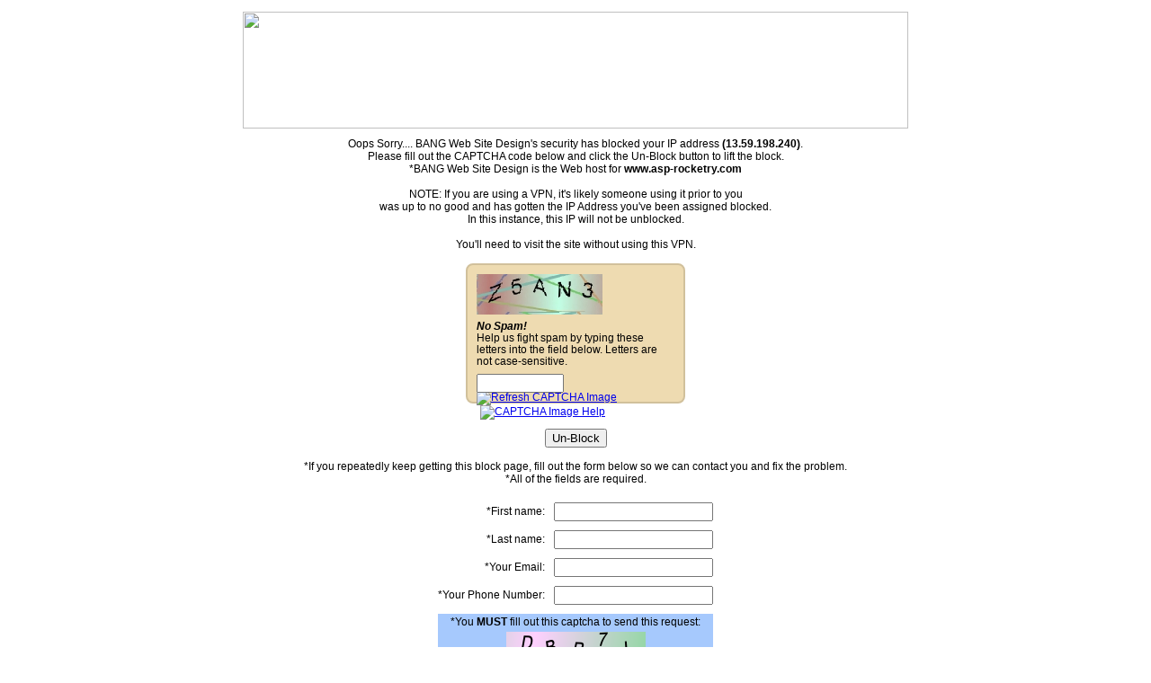

--- FILE ---
content_type: text/html;charset=UTF-8
request_url: https://www.asp-rocketry.com/ecommerce/TT-50-Telescoping-Tube-30-Long-.cfm?item_id=581&parent=13
body_size: 41790
content:
<!DOCTYPE html PUBLIC "-//W3C//DTD XHTML 1.0 Transitional//EN" "http://www.w3.org/TR/xhtml1/DTD/xhtml1-transitional.dtd">
<html xmlns="http://www.w3.org/1999/xhtml">
<head>
<meta http-equiv="Content-Type" content="text/html; charset=iso-8859-1" />
<title>BANG Web Site Design</title>
</head>
<body> 
<table align="center" width="740px" bgcolor="#FFFFFF" cellpadding="5" cellspacing="0" border="0">
<tr><td>
<img src="https://enews.bangwsd.net/newsletter_images/BangWebsiteDesign44/72fee_18.jpg" width="740" height="130" />
</td></tr>
<tr><td align="center">
<div style="font-family:Arial, Helvetica, sans-serif; font-size:12px;">
Oops Sorry.... BANG Web Site Design's security has blocked your IP address <strong>(13.59.198.240)</strong>.<br />
Please fill out the CAPTCHA code below and click the Un-Block button to lift the block.<br />
*BANG Web Site Design is the Web host for <strong>www.asp-rocketry.com</strong><br /><br />
NOTE: If you are using a VPN, it's likely someone using it prior to you<br />
was up to no good and has gotten the IP Address you've been assigned blocked.<br />
In this instance, this IP will not be unblocked.<br /><br />
You'll need to visit the site without using this VPN.<br /><br />
<form action="index.cfm?block_key=jerf9j0emivrq8458jqriwq90ndoadf0qo" method="post">
<input id="captcha_check_1" type="hidden" name="captcha_check_1" value="E92D58525FD955265B13C41433632E54"/>
<div id="CAPTCHA_1" style="display: none;">
<img src="[data-uri]" width="140" height="45" alt="Captcha image">
</div>
<input id="captcha_check_2" type="hidden" name="captcha_check_2" value="0CF23C2ACD8376A0C55969A58132D779"/>
<div id="CAPTCHA_2" style="display: none;">
<img src="[data-uri]" width="140" height="45" alt="Captcha image">
</div>
<input id="captcha_check_3" type="hidden" name="captcha_check_3" value="56243E1BB21031B1C82BE407E581F6FF"/>
<div id="CAPTCHA_3" style="display: none;">
<img src="[data-uri]" width="140" height="45" alt="Captcha image">
</div>
<input id="captcha_check_4" type="hidden" name="captcha_check_4" value="272E094A26FB0F9A6750B480DD48C297"/>
<div id="CAPTCHA_4" style="display: none;">
<img src="[data-uri]" width="140" height="45" alt="Captcha image">
</div>
<input id="captcha_check_5" type="hidden" name="captcha_check_5" value="73E58CE8743D8DC0210BAA913F79DF9F"/>
<div id="CAPTCHA_5" style="display: none;">
<img src="[data-uri]" width="140" height="45" alt="Captcha image">
</div>
<style>
#CAPTCHA { width: 220px; background: #EEDBB1; border: 2px solid #D1C09B; border-radius: 8px; padding: 10px; position: relative; text-align: left; }
#CAPTCHA-help { position: absolute; z-index: 5; width: 200px; background: #EEEEEE; padding: 10px; top: -40px; left: 20px; border: 1px solid #CCCCCC; border-radius: 8px; box-shadow: 5px 5px 5px #696969; color:#000000; font-family: Arial, Helvetica, sans-serif; font-size: 12px; }
.captcha_text { width: 210px; margin: 7px 0 7px 0; font-family: Arial, Helvetica, sans-serif; font-size: 12px; line-height: 110%; text-align: left; color:#000000; }
.captcha_error{ width: 210px; margin: 7px 0 7px 0; font-family: Arial, Helvetica, sans-serif; font-size: 12px; line-height: 110%; text-align: left; color:#990000; }
</style>
<div id="CAPTCHA">
<div id="CAPTCHA-help" style="display: none;">
Typing the letters from the image into the contact form helps to prevent spam, because automated spam-sending systems have difficulty reading the letters from the image. If the letters are unclear, please use the image refresh button to see a different image.
</div>
<input id="captcha_check" type="hidden" name="captcha_check" value=""/>
<div id="CAPTCHA_active">
</div>
<div class="captcha_text">
<em><strong>No Spam!</strong></em><br />
Help us fight spam by typing these letters into the field below. Letters are not case-sensitive.
</div>
<input type="text" name="captcha" id="" value="" maxlength="8" size="10"/>
<div style="float: right; margin-top: -2px; margin-right:-10px;">
<a href="javascript:;" onclick="reload_captcha();" onmouseover="document.getElementById('captcha-refresh_btn').src='https://enews.bangwsd.net/images/captcha-refresh_a.png';" onmouseout="document.getElementById('captcha-refresh_btn').src='https://enews.bangwsd.net/images/captcha-refresh.png';"><img src="https://enews.bangwsd.net/images/captcha-refresh.png" id="captcha-refresh_btn" style="display: none;" border="0" alt="Refresh CAPTCHA Image" title="Refresh CAPTCHA Image" /></a>
<a id="captcha-help_link" href="captcha-help.cfm" target="_blank" onmouseover="document.getElementById('captcha-help_btn').src='https://enews.bangwsd.net/images/captcha-help_a.png'; document.getElementById('CAPTCHA-help').style.display='block';" onmouseout="document.getElementById('captcha-help_btn').src='https://enews.bangwsd.net/images/captcha-help.png'; document.getElementById('CAPTCHA-help').style.display='none';"><img src="https://enews.bangwsd.net/images/captcha-help.png" id="captcha-help_btn" hspace="4" border="0" alt="CAPTCHA Image Help" title="CAPTCHA Image Help" /></a>
</div>
<script type="text/javascript">
document.getElementById('captcha-refresh_btn').style.display='inline';
document.getElementById('captcha-help_link').href='javascript:;';
document.getElementById('captcha-help_link').target='';
</script>
</div>
<div style="display: none;"><img src="https://enews.bangwsd.net/images/captcha-refresh_a.png" /><img src="https://enews.bangwsd.net/images/captcha-help_a.png" /></div>
<script>
var u = 0;
function reload_captcha(){
u = u + 1;
if(u == 6){u=1;};
var xx = document.getElementById(['CAPTCHA_'+u]).innerHTML;
document.getElementById('CAPTCHA_active').innerHTML = xx;
document.getElementById('captcha_check').value = document.getElementById(['captcha_check_'+u]).value;
}
reload_captcha();
</script>
<br /><br />
<div align="center"><input name="Un-Block" type="submit" value="Un-Block" /></div><br />
</form>
*If you repeatedly keep getting this block page, fill out the form below so we can contact you and fix the problem.<br />
*All of the fields are required.<br /><br />
<form action="index.cfm?block_key=jerf9imnorvj89q3498aevjioaerniaeue4o" method="post">
<table align="center" border="0" cellpadding="5" cellspacing="0">
<tr><td align="right">*First name:</td><td><input name="first_name" type="text" value="" /></td></tr>
<tr><td align="right">*Last name:</td><td><input name="last_name" type="text" value="" /></td></tr>
<tr><td align="right">*Your Email:</td><td><input name="email" type="text" value="" /></td></tr>
<tr><td align="right">*Your Phone Number:</td><td><input name="phone" type="text" value="" />
<input name="the_url" type="hidden" value="http://www.asp-rocketry.com/ecommerce/TT-50-Telescoping-Tube-30-Long-.cfm" />
<input name="the_ip" type="hidden" value="13.59.198.240" />
</td></tr>
<tr><td align="right" colspan="2">
<table width="100%" border="0" cellpadding="2" cellspacing="0" bgcolor="#A6C9FD">
<tr><td align="center" colspan="2">
*You <strong>MUST</strong> fill out this captcha to send this request:
</td></tr>
<tr><td align="center">
<input type="hidden" name="bottom_captcha_check" value="552F8B05B8"/>
<img src="/lucee/graph.cfm?img=DC3DED53-1857-4A71-A88423C4B8B41161.png&type=png" width="155" height="50" />
</td></tr>
<tr><td align="center" valign="middle">
<input type="text" name="bottom_captcha" id="bottom_captcha" value="" maxlength="5" /><br />
<input type="hidden" name="bottom_submitted" value="1" />
</td></tr>
</table>
</td></tr>
<tr><td colspan="2" align="right"><input name="Send Form" type="submit" value="Send Form" /></td></tr>
</table>
</form>
</div>
</td></tr>
</table>
</body>
</html> 
